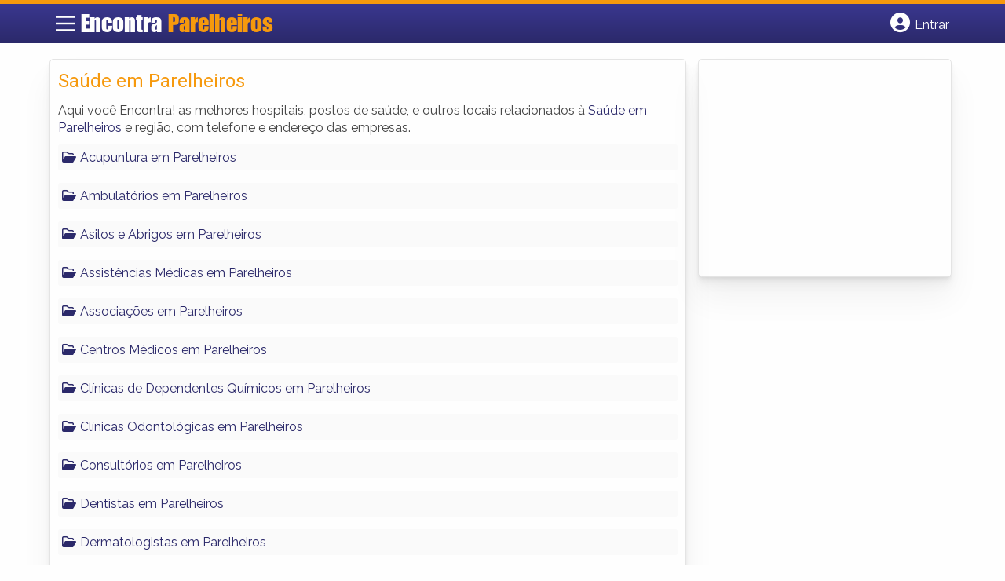

--- FILE ---
content_type: text/html; charset=UTF-8
request_url: https://www.encontraparelheiros.com/categorias/saude/
body_size: 9606
content:
<!DOCTYPE html><html class="no-js" lang="pt-BR"><head itemscope itemtype="http://schema.org/WebSite"><meta charset="UTF-8">
<!--[if IE ]><meta http-equiv="X-UA-Compatible" content="IE=edge,chrome=1">
<![endif]--><link rel="profile" href="https://gmpg.org/xfn/11" /><meta name="viewport" content="width=device-width, initial-scale=1"><meta name="theme-color" content="#3a378f" media="(prefers-color-scheme: light)"><meta name="theme-color" content="#124f5c" media="(prefers-color-scheme: dark)"><meta name="mobile-web-app-capable" content="yes"><meta name="apple-mobile-web-app-status-bar-style" content="black"><link rel="shortcut icon" type="image/png" href="https://www.encontraparelheiros.com/favicon-sp.png" /><meta itemprop="name" content="EncontraParelheiros.com" /><meta itemprop="url" content="https://www.encontraparelheiros.com" /><link rel="pingback" href="https://www.encontraparelheiros.com/xmlrpc.php" /> <script type="litespeed/javascript">var IMAGE_LOADING='https://www.encontraparelheiros.com/wp-content/themes/guia/assets/images/lightbox-ico-loading.gif';var IMAGE_PREV='https://www.encontraparelheiros.com/wp-content/themes/guia/assets/images/lightbox-btn-prev.gif';var IMAGE_NEXT='https://www.encontraparelheiros.com/wp-content/themes/guia/assets/images/lightbox-btn-next.gif';var IMAGE_CLOSE='https://www.encontraparelheiros.com/wp-content/themes/guia/assets/images/lightbox-btn-close.gif';var IMAGE_BLANK='https://www.encontraparelheiros.com/wp-content/themes/guia/assets/images/lightbox-blank.gif'</script> <meta name='robots' content='index, follow, max-image-preview:large, max-snippet:-1, max-video-preview:-1' /> <script type="litespeed/javascript">document.documentElement.className=document.documentElement.className.replace(/\bno-js\b/,'js')</script> <title>Saúde em Parelheiros | EncontraParelheiros.com</title><link rel="canonical" href="https://www.encontraparelheiros.com/categorias/saude/" /><link rel="next" href="https://www.encontraparelheiros.com/categorias/saude/page/2/" /><meta property="og:locale" content="pt_BR" /><meta property="og:type" content="article" /><meta property="og:title" content="Saúde em Parelheiros | EncontraParelheiros.com" /><meta property="og:description" content="Aqui você Encontra! as melhores hospitais, postos de saúde, e outros locais relacionados à Saúde em Parelheiros e região, com telefone e endereço das empresas." /><meta property="og:url" content="https://www.encontraparelheiros.com/categorias/saude/" /><meta property="og:site_name" content="EncontraParelheiros.com" /><meta name="twitter:card" content="summary_large_image" /> <script type="application/ld+json" class="yoast-schema-graph">{"@context":"https://schema.org","@graph":[{"@type":"CollectionPage","@id":"https://www.encontraparelheiros.com/categorias/saude/","url":"https://www.encontraparelheiros.com/categorias/saude/","name":"Saúde em Parelheiros | EncontraParelheiros.com","isPartOf":{"@id":"https://www.encontraparelheiros.com/#website"},"inLanguage":"pt-BR"},{"@type":"WebSite","@id":"https://www.encontraparelheiros.com/#website","url":"https://www.encontraparelheiros.com/","name":"EncontraParelheiros.com","description":"ENCONTRA PARELHEIROS- O guia comercial de negócios e empresas, cultura e diversão no bairro do Parelheiros. Feito 100% para você morador!","potentialAction":[{"@type":"SearchAction","target":{"@type":"EntryPoint","urlTemplate":"https://www.encontraparelheiros.com/?s={search_term_string}"},"query-input":{"@type":"PropertyValueSpecification","valueRequired":true,"valueName":"search_term_string"}}],"inLanguage":"pt-BR"}]}</script> <link rel='dns-prefetch' href='//cdnjs.cloudflare.com' /><link rel="alternate" type="application/rss+xml" title="Feed para EncontraParelheiros.com &raquo;" href="https://www.encontraparelheiros.com/feed/" /><link rel="alternate" type="application/rss+xml" title="Feed de comentários para EncontraParelheiros.com &raquo;" href="https://www.encontraparelheiros.com/comments/feed/" /><link rel="alternate" type="application/rss+xml" title="Feed para EncontraParelheiros.com &raquo; Saúde em Parelheiros Category" href="https://www.encontraparelheiros.com/categorias/saude/feed/" /><link data-optimized="2" rel="stylesheet" href="https://www.encontraparelheiros.com/wp-content/litespeed/css/cfaee199373b1c37598ac1bf91276d61.css?ver=d6bcf" /> <script type="litespeed/javascript" data-src="https://www.encontraparelheiros.com/wp-includes/js/jquery/jquery.min.js" id="jquery-core-js"></script> <script id="customscript-js-extra" type="litespeed/javascript">var mts_customscript={"responsive":"1","nav_menu":"both"}</script> <link rel="https://api.w.org/" href="https://www.encontraparelheiros.com/wp-json/" /><link rel="EditURI" type="application/rsd+xml" title="RSD" href="https://www.encontraparelheiros.com/xmlrpc.php?rsd" /> <script type="litespeed/javascript">document.cookie='quads_browser_width='+screen.width</script><script type="litespeed/javascript" data-src="https://pagead2.googlesyndication.com/pagead/js/adsbygoogle.js?client=ca-pub-5823210502176162"
     crossorigin="anonymous"></script> <script type="litespeed/javascript" data-src="https://www.google.com/recaptcha/api.js?onload=onloadCallback&render=explicit"></script> <script type="litespeed/javascript">jQuery(document).ready(function(){})</script> <script type="litespeed/javascript">function set_selected_city(city){document.multicity_dl_frm_name.submit()}</script> </head><body data-rsssl=1 id="blog" class="archive tax-categorias term-saude term-532 wp-theme-guia main front-end" itemscope itemtype="http://schema.org/WebPage"><div class="main-container"><header id="cabecalho" class="main-header nav navbar-default" role="banner" itemscope itemtype="http://schema.org/WPHeader"><div class="clear" id="catcher"></div><div class="container"><div class="row"><div id="header" class="sticky-navigation"><div class="links-menu-mobile">
<button id="pull" class="menu toggle-mobile-menu" aria-label="Main Menu">
<svg width="40" height="40" viewBox="0 0 100 100">
<path class="line line1" d="M 20,29.000046 H 80.000231 C 80.000231,29.000046 94.498839,28.817352 94.532987,66.711331 94.543142,77.980673 90.966081,81.670246 85.259173,81.668997 79.552261,81.667751 75.000211,74.999942 75.000211,74.999942 L 25.000021,25.000058" />
<path class="line line2" d="M 20,50 H 80" />
<path class="line line3" d="M 20,70.999954 H 80.000231 C 80.000231,70.999954 94.498839,71.182648 94.532987,33.288669 94.543142,22.019327 90.966081,18.329754 85.259173,18.331003 79.552261,18.332249 75.000211,25.000058 75.000211,25.000058 L 25.000021,74.999942" />
</svg>
</button></div><div class="logo-wrap">
<a id="logo" class="text-logo" href="https://www.encontraparelheiros.com">Encontra <span>Parelheiros</span></a></div><div class="searchform"> <script type="litespeed/javascript" data-src='https://cse.google.com/cse.js?cx=fa4ec2f6407344fe4'></script> <div class="gcse-searchbox-only"></div></div>
<button type="button" id="logar" aria-label="Botão Login" onclick="nextElementSibling.classList.toggle('abre');firstChild.classList.toggle('colore');"><span class="fa-solid fa-circle-user"></span> <span class="so_desktop">Entrar</span></button><div id="header_logar" class=""><div class="widget"><ul class="member_link menu-header"><li class="first_li"><a href="https://www.encontraparelheiros.com/?pag=registro"><i class="fa fa-building"></i> Cadastrar empresa</a></li><li id="logue"><a href="https://www.encontraparelheiros.com/?pag=loggar" rel="nofollow"><i class="fa fa-sign-in"></i> Fazer login</a></li><li id="cadastre"><a href="https://www.encontraparelheiros.com/?pag=registro" rel="nofollow"><i class="fa fa-user-plus"></i> Criar conta</a></li></ul></div></div></div></div></div></header><div id="secondary-navigation" class="secondary-navigation container" role="navigation" itemscope itemtype="http://schema.org/SiteNavigationElement"><nav id="menu-desktop" class="navigation clearfix mobile-menu-wrapper"><ul id="menu-novo-menu-desktop" class="menu clearfix"><li id="menu-item-5137" class="menu-item menu-item-type-custom menu-item-object-custom menu-item-5137"><a href="/">Home</a></li><li id="menu-item-5138" class="menu-item menu-item-type-custom menu-item-object-custom menu-item-5138"><a href="/anuncie">Anuncie</a></li></ul><div class="widget"><ul class="member_link menu-header"><li class="first_li"><a href="https://www.encontraparelheiros.com/?pag=registro"><i class="fa fa-building"></i> Cadastrar empresa</a></li><li id="logue"><a href="https://www.encontraparelheiros.com/?pag=loggar" rel="nofollow"><i class="fa fa-sign-in"></i> Fazer login</a></li><li id="cadastre"><a href="https://www.encontraparelheiros.com/?pag=registro" rel="nofollow"><i class="fa fa-user-plus"></i> Criar conta</a></li></ul></div></nav><nav class="navigation mobile-only clearfix mobile-menu-wrapper"><ul><li><a href="https://www.encontraparelheiros.com"><span class="fa fa-home"></span> Início</a></li></ul><ul id="menu-menu-mobile" class="menu clearfix"><li id="menu-item-5135" class="menu-item menu-item-type-taxonomy menu-item-object-category menu-item-5135"><a href="https://www.encontraparelheiros.com/noticias/"><i class="fa fa-newspaper"></i> Notícias</a></li><li id="menu-item-5136" class="menu-item menu-item-type-custom menu-item-object-custom menu-item-5136"><a href="/anuncie">Anuncie</a></li></ul><div class="widget"><ul class="member_link menu-header"><li class="first_li"><a href="https://www.encontraparelheiros.com/?pag=registro"><i class="fa fa-building"></i> Cadastrar empresa</a></li><li id="logue"><a href="https://www.encontraparelheiros.com/?pag=loggar" rel="nofollow"><i class="fa fa-sign-in"></i> Fazer login</a></li><li id="cadastre"><a href="https://www.encontraparelheiros.com/?pag=registro" rel="nofollow"><i class="fa fa-user-plus"></i> Criar conta</a></li></ul></div></nav></div><div class="container"><div class="row"><div class="col categorias"><div class="content-title"><h1 class="nomeempresa">Saúde em Parelheiros</h1></div><div class="cat_desc"><p>Aqui você Encontra! as melhores hospitais, postos de saúde, e outros locais relacionados à <a href="./" title="Saúde em Parelheiros">Saúde em Parelheiros</a> e região, com telefone e endereço das empresas.</p></div><div align="left"> <script type="litespeed/javascript" data-src="https://www.google.com/adsense/search/ads.js"></script> <script charset="utf-8" type="litespeed/javascript">var pageOptions={'pubId':'pub-5823210502176162','query':document.getElementsByTagName("h1")[0].innerHTML,'hl':'pt','channel':'8252058960'};var adblock1={'container':'miolo-topo-ads','number':'1','width':'100%','lines':'3','fontFamily':'arial','fontSizeTitle':'14px','fontSizeDescription':'13px','colorTitleLink':'#FF6600','colorText':'#000000','colorDomainLink':'#0000FF','colorBackground':'#F2FCFF','colorBorder':'#DFF8FF'};var adblock2={'container':'miolo-rodape-ads','number':'3','width':'100%','lines':'3','fontFamily':'arial','fontSizeTitle':'14px','fontSizeDescription':'13px','colorTitleLink':'#0033CC','colorText':'#000000','colorDomainLink':'#0000FF','colorBackground':'#FFFFFF','colorBorder':'#FFFFFF'};new google.ads.search.Ads(pageOptions,adblock1,adblock2)</script> <div id="miolo-topo-ads"></div></div><ul id="itens1"><li><a href="https://www.encontraparelheiros.com/categorias/acupuntura/" title="Acupuntura em Parelheiros - SP"><span>Acupuntura em Parelheiros</span></a></li><li><a href="https://www.encontraparelheiros.com/categorias/ambulatorios/" title="Ambulatórios em Parelheiros - SP"><span>Ambulatórios em Parelheiros</span></a></li><li><a href="https://www.encontraparelheiros.com/categorias/asilos-e-abrigos/" title="Asilos e Abrigos em Parelheiros - SP"><span>Asilos e Abrigos em Parelheiros</span></a></li><li><a href="https://www.encontraparelheiros.com/categorias/assistencias-medicas/" title="Assistências Médicas em Parelheiros - SP"><span>Assistências Médicas em Parelheiros</span></a></li><li><a href="https://www.encontraparelheiros.com/categorias/associacoes/" title="Associações em Parelheiros - SP"><span>Associações em Parelheiros</span></a></li><li><a href="https://www.encontraparelheiros.com/categorias/centros-medicos/" title="Centros Médicos em Parelheiros - SP"><span>Centros Médicos em Parelheiros</span></a></li><li><a href="https://www.encontraparelheiros.com/categorias/clinicas-de-dependentes-quimicos/" title="Clínicas de Dependentes Químicos em Parelheiros - SP"><span>Clínicas de Dependentes Químicos em Parelheiros</span></a></li><li><a href="https://www.encontraparelheiros.com/categorias/clinicas-odontologicas/" title="Clínicas Odontológicas em Parelheiros - SP"><span>Clínicas Odontológicas em Parelheiros</span></a></li><li><a href="https://www.encontraparelheiros.com/categorias/consultorios/" title="Consultórios em Parelheiros - SP"><span>Consultórios em Parelheiros</span></a></li><li><a href="https://www.encontraparelheiros.com/categorias/dentistas/" title="Dentistas em Parelheiros - SP"><span>Dentistas em Parelheiros</span></a></li><li><a href="https://www.encontraparelheiros.com/categorias/dermatologistas/" title="Dermatologistas em Parelheiros - SP"><span>Dermatologistas em Parelheiros</span></a></li><li><a href="https://www.encontraparelheiros.com/categorias/drogarias-e-farmacias/" title="Drogarias e Farmácias em Parelheiros - SP"><span>Drogarias e Farmácias em Parelheiros</span></a></li><li><a href="https://www.encontraparelheiros.com/categorias/endodontistas/" title="Endodontistas em Parelheiros - SP"><span>Endodontistas em Parelheiros</span></a></li><li><a href="https://www.encontraparelheiros.com/categorias/equipamentos-hospitalares/" title="Equipamentos Hospitalares em Parelheiros - SP"><span>Equipamentos Hospitalares em Parelheiros</span></a></li><li><a href="https://www.encontraparelheiros.com/categorias/farmacias-de-homeopatia/" title="Farmácias de Homeopatia em Parelheiros - SP"><span>Farmácias de Homeopatia em Parelheiros</span></a></li><li><a href="https://www.encontraparelheiros.com/categorias/ginecologistas/" title="Ginecologistas em Parelheiros - SP"><span>Ginecologistas em Parelheiros</span></a></li><li><a href="https://www.encontraparelheiros.com/categorias/hematologia/" title="Hematologia em Parelheiros - SP"><span>Hematologia em Parelheiros</span></a></li><li><a href="https://www.encontraparelheiros.com/categorias/hospitais-publicos/" title="Hospitais Públicos em Parelheiros - SP"><span>Hospitais Públicos em Parelheiros</span></a></li><li><a href="https://www.encontraparelheiros.com/categorias/implantes-dentarios/" title="Implantes Dentários em Parelheiros - SP"><span>Implantes Dentários em Parelheiros</span></a></li><li><a href="https://www.encontraparelheiros.com/categorias/laboratorios/" title="Laboratórios em Parelheiros - SP"><span>Laboratórios em Parelheiros</span></a></li><li><a href="https://www.encontraparelheiros.com/categorias/medicos/" title="Médicos em Parelheiros - SP"><span>Médicos em Parelheiros</span></a></li><li><a href="https://www.encontraparelheiros.com/categorias/musicoterapia/" title="Musicoterapia em Parelheiros - SP"><span>Musicoterapia em Parelheiros</span></a></li><li><a href="https://www.encontraparelheiros.com/categorias/nutricionistas/" title="Nutricionistas em Parelheiros - SP"><span>Nutricionistas em Parelheiros</span></a></li><li><a href="https://www.encontraparelheiros.com/categorias/oticas/" title="Óticas em Parelheiros - SP"><span>Óticas em Parelheiros</span></a></li><li><a href="https://www.encontraparelheiros.com/categorias/planos-odontologicos/" title="Planos Odontológicos em Parelheiros - SP"><span>Planos Odontológicos em Parelheiros</span></a></li><li><a href="https://www.encontraparelheiros.com/categorias/podologia-e-podologos/" title="Podologia e Podólogos em Parelheiros - SP"><span>Podologia e Podólogos em Parelheiros</span></a></li><li><a href="https://www.encontraparelheiros.com/categorias/postos-de-saude/" title="Postos de Saúde em Parelheiros - SP"><span>Postos de Saúde em Parelheiros</span></a></li><li><a href="https://www.encontraparelheiros.com/categorias/produtos-naturais-e-fitoterapicos/" title="Produtos Naturais e Fitoterápicos em Parelheiros - SP"><span>Produtos Naturais e Fitoterápicos em Parelheiros</span></a></li><li><a href="https://www.encontraparelheiros.com/categorias/produtos-para-alergicos/" title="Produtos para Alérgicos em Parelheiros - SP"><span>Produtos para Alérgicos em Parelheiros</span></a></li><li><a href="https://www.encontraparelheiros.com/categorias/pronto-socorro-publico/" title="Pronto Socorro Público em Parelheiros - SP"><span>Pronto Socorro Público em Parelheiros</span></a></li><li><a href="https://www.encontraparelheiros.com/categorias/psicologia/" title="Psicologia em Parelheiros - SP"><span>Psicologia em Parelheiros</span></a></li><li><a href="https://www.encontraparelheiros.com/categorias/psicologia-infanto-juvenil/" title="Psicologia Infanto-Juvenil em Parelheiros - SP"><span>Psicologia Infanto-Juvenil em Parelheiros</span></a></li><li><a href="https://www.encontraparelheiros.com/categorias/psicoterapia/" title="Psicoterapia em Parelheiros - SP"><span>Psicoterapia em Parelheiros</span></a></li><li><a href="https://www.encontraparelheiros.com/categorias/psiquiatras/" title="Psiquiatras em Parelheiros - SP"><span>Psiquiatras em Parelheiros</span></a></li><li><a href="https://www.encontraparelheiros.com/categorias/psiquiatria-especializada/" title="Psiquiatria Especializada em Parelheiros - SP"><span>Psiquiatria Especializada em Parelheiros</span></a></li><li><a href="https://www.encontraparelheiros.com/categorias/terapia/" title="Terapia em Parelheiros - SP"><span>Terapia em Parelheiros</span></a></li><li><a href="https://www.encontraparelheiros.com/categorias/terapias-alternativas/" title="Terapias Alternativas em Parelheiros - SP"><span>Terapias Alternativas em Parelheiros</span></a></li><li><a href="https://www.encontraparelheiros.com/categorias/terapias-complementares/" title="Terapias Complementares em Parelheiros - SP"><span>Terapias Complementares em Parelheiros</span></a></li><li><a href="https://www.encontraparelheiros.com/categorias/tratamento-de-dor/" title="Tratamento de Dor em Parelheiros - SP"><span>Tratamento de Dor em Parelheiros</span></a></li><li><a href="https://www.encontraparelheiros.com/categorias/vacinas/" title="Vacinas em Parelheiros - SP"><span>Vacinas em Parelheiros</span></a></li></ul>											<br /><div id="miolo-rodape-ads"></div><div id="textos-categoria"></div></div><aside id="sidebar" class="sidebar col ebr-sidebar-empresa-categoria" role="complementary" itemscope itemtype="http://schema.org/WPSideBar"><div id="categoria_sidebar" class="sidebar right right_col"><div class="widget advt_widget"> <script type="text/javascript">google_ad_client = "ca-pub-5823210502176162";
/* GeoPlaces - banner DIR - 300x250, criado JAN/13 */
google_ad_slot = "2769479760";
google_ad_width = 300;
google_ad_height = 250;</script> <script
src="https://pagead2.googlesyndication.com/pagead/show_ads.js"></script> </div></div></aside></div></div></div><footer id="site-footer" role="contentinfo" itemscope itemtype="http://schema.org/WPFooter"><div class="footer-widgets first-footer-widgets widgets-num-3"><div class="container"><div class="row"><div class="f-widget f-widget-1"><div id="text-7" class="widget widget_text"><h3 class="widget-title">Encontra <span>Parelheiros</span></h3><div class="textwidget"><p>O melhor de Parelheiros num só lugar! Dicas, onde ir, o que fazer, as melhores empresas, locais, serviços e muito mais no guia Encontra Parelheiros.</p></div></div><div id="social-profile-icons-4" class="widget social-profile-icons"><div class="social-profile-icons"><ul class=""><li class="social-facebook"><a title="Facebook" href="https://www.facebook.com/parelheiros" target="_blank"><i class="fa-brands fa-facebook-f"></i></a></li><li class="social-twitter"><a title="Twitter" href="https://twitter.com/parelheirossp" target="_blank"><i class="fa-brands fa-x-twitter"></i></a></li></ul></div></div></div><div class="f-widget f-widget-2"><div id="custom_html-3" class="widget_text widget widget_custom_html"><h3 class="widget-title">Links Rápidos</h3><div class="textwidget custom-html-widget"><div class="links-rapidos"><p>
<i class="fa fa-map-signs"></i> <a href="/sobre-parelheiros/" title="EncontraParelheiros Sobre">Sobre EncontraParelheiros</a></p><p>
<i class="fa fa-envelope" aria-hidden="true"></i> <a href="/contato/" rel="nofollow" class="rodape" title="Fale com o EncontraParelheiros">Fale com o EncontraParelheiros</a></p><p>
<i class="fa fa-bullhorn" aria-hidden="true"></i> <strong>ANUNCIE</strong>: <a href="/anuncie/" title="Anuncie com destaque" style="margin-left:8px;">Com destaque</a> &nbsp;| <a id="anungratis" href="/?pag=registro" title="Anuncie grátis" style="margin-left:8px;">Grátis</a></p></div></div></div></div><div class="f-widget last f-widget-3"><div id="newsletterwidget-2" class="widget widget_newsletterwidget"><h3 class="widget-title">Novidades por e-mail</h3><p>Receba grátis as principais notícias, dicas e promoções</p><div class="tnp tnp-subscription tnp-widget"><form method="post" action="https://www.encontraparelheiros.com/wp-admin/admin-ajax.php?action=tnp&amp;na=s">
<input type="hidden" name="nr" value="widget">
<input type="hidden" name="nlang" value=""><div class="tnp-field tnp-field-email"><input class="tnp-email" type="email" name="ne" id="tnp-1" value="" placeholder="digite seu e-mail..." required></div><div class="tnp-field tnp-field-button" style="text-align: left"><input class="tnp-submit" type="submit" value="Enviar" style=""></div></form></div></div></div></div></div></div><div class="copyrights"><div class="container"><div class="row" id="copyright-note">
<span><a href="https://www.encontraparelheiros.com/termos-de-servico/">Termos</a> | <a href="https://www.encontraparelheiros.com/politica-de-privacidade/">Privacidade</a> | <a href="https://www.encontraparelheiros.com/sitemap/">Sitemap</a></span><div class="to-top">Criado com ❤️ e ☕ pelo time do EncontraBrasil&nbsp;</div></div></div></div></footer></div> <script type="speculationrules">{"prefetch":[{"source":"document","where":{"and":[{"href_matches":"/*"},{"not":{"href_matches":["/wp-*.php","/wp-admin/*","/wp-content/uploads/*","/wp-content/*","/wp-content/plugins/*","/wp-content/themes/guia/*","/*\\?(.+)"]}},{"not":{"selector_matches":"a[rel~=\"nofollow\"]"}},{"not":{"selector_matches":".no-prefetch, .no-prefetch a"}}]},"eagerness":"conservative"}]}</script> <script id="jquery-lightbox-js-after" type="litespeed/javascript">jQuery(function(){jQuery(".listing-image a.listing_img").lightBox()})</script> <script id="newsletter-js-extra" type="litespeed/javascript">var newsletter_data={"action_url":"https://www.encontraparelheiros.com/wp-admin/admin-ajax.php"}</script>  <script type="litespeed/javascript">var sc_project=10312575;var sc_invisible=1;var sc_security="3e9f20f7"</script> <script
src="https://www.statcounter.com/counter/counter.js"></script> <script data-no-optimize="1">window.lazyLoadOptions=Object.assign({},{threshold:300},window.lazyLoadOptions||{});!function(t,e){"object"==typeof exports&&"undefined"!=typeof module?module.exports=e():"function"==typeof define&&define.amd?define(e):(t="undefined"!=typeof globalThis?globalThis:t||self).LazyLoad=e()}(this,function(){"use strict";function e(){return(e=Object.assign||function(t){for(var e=1;e<arguments.length;e++){var n,a=arguments[e];for(n in a)Object.prototype.hasOwnProperty.call(a,n)&&(t[n]=a[n])}return t}).apply(this,arguments)}function o(t){return e({},at,t)}function l(t,e){return t.getAttribute(gt+e)}function c(t){return l(t,vt)}function s(t,e){return function(t,e,n){e=gt+e;null!==n?t.setAttribute(e,n):t.removeAttribute(e)}(t,vt,e)}function i(t){return s(t,null),0}function r(t){return null===c(t)}function u(t){return c(t)===_t}function d(t,e,n,a){t&&(void 0===a?void 0===n?t(e):t(e,n):t(e,n,a))}function f(t,e){et?t.classList.add(e):t.className+=(t.className?" ":"")+e}function _(t,e){et?t.classList.remove(e):t.className=t.className.replace(new RegExp("(^|\\s+)"+e+"(\\s+|$)")," ").replace(/^\s+/,"").replace(/\s+$/,"")}function g(t){return t.llTempImage}function v(t,e){!e||(e=e._observer)&&e.unobserve(t)}function b(t,e){t&&(t.loadingCount+=e)}function p(t,e){t&&(t.toLoadCount=e)}function n(t){for(var e,n=[],a=0;e=t.children[a];a+=1)"SOURCE"===e.tagName&&n.push(e);return n}function h(t,e){(t=t.parentNode)&&"PICTURE"===t.tagName&&n(t).forEach(e)}function a(t,e){n(t).forEach(e)}function m(t){return!!t[lt]}function E(t){return t[lt]}function I(t){return delete t[lt]}function y(e,t){var n;m(e)||(n={},t.forEach(function(t){n[t]=e.getAttribute(t)}),e[lt]=n)}function L(a,t){var o;m(a)&&(o=E(a),t.forEach(function(t){var e,n;e=a,(t=o[n=t])?e.setAttribute(n,t):e.removeAttribute(n)}))}function k(t,e,n){f(t,e.class_loading),s(t,st),n&&(b(n,1),d(e.callback_loading,t,n))}function A(t,e,n){n&&t.setAttribute(e,n)}function O(t,e){A(t,rt,l(t,e.data_sizes)),A(t,it,l(t,e.data_srcset)),A(t,ot,l(t,e.data_src))}function w(t,e,n){var a=l(t,e.data_bg_multi),o=l(t,e.data_bg_multi_hidpi);(a=nt&&o?o:a)&&(t.style.backgroundImage=a,n=n,f(t=t,(e=e).class_applied),s(t,dt),n&&(e.unobserve_completed&&v(t,e),d(e.callback_applied,t,n)))}function x(t,e){!e||0<e.loadingCount||0<e.toLoadCount||d(t.callback_finish,e)}function M(t,e,n){t.addEventListener(e,n),t.llEvLisnrs[e]=n}function N(t){return!!t.llEvLisnrs}function z(t){if(N(t)){var e,n,a=t.llEvLisnrs;for(e in a){var o=a[e];n=e,o=o,t.removeEventListener(n,o)}delete t.llEvLisnrs}}function C(t,e,n){var a;delete t.llTempImage,b(n,-1),(a=n)&&--a.toLoadCount,_(t,e.class_loading),e.unobserve_completed&&v(t,n)}function R(i,r,c){var l=g(i)||i;N(l)||function(t,e,n){N(t)||(t.llEvLisnrs={});var a="VIDEO"===t.tagName?"loadeddata":"load";M(t,a,e),M(t,"error",n)}(l,function(t){var e,n,a,o;n=r,a=c,o=u(e=i),C(e,n,a),f(e,n.class_loaded),s(e,ut),d(n.callback_loaded,e,a),o||x(n,a),z(l)},function(t){var e,n,a,o;n=r,a=c,o=u(e=i),C(e,n,a),f(e,n.class_error),s(e,ft),d(n.callback_error,e,a),o||x(n,a),z(l)})}function T(t,e,n){var a,o,i,r,c;t.llTempImage=document.createElement("IMG"),R(t,e,n),m(c=t)||(c[lt]={backgroundImage:c.style.backgroundImage}),i=n,r=l(a=t,(o=e).data_bg),c=l(a,o.data_bg_hidpi),(r=nt&&c?c:r)&&(a.style.backgroundImage='url("'.concat(r,'")'),g(a).setAttribute(ot,r),k(a,o,i)),w(t,e,n)}function G(t,e,n){var a;R(t,e,n),a=e,e=n,(t=Et[(n=t).tagName])&&(t(n,a),k(n,a,e))}function D(t,e,n){var a;a=t,(-1<It.indexOf(a.tagName)?G:T)(t,e,n)}function S(t,e,n){var a;t.setAttribute("loading","lazy"),R(t,e,n),a=e,(e=Et[(n=t).tagName])&&e(n,a),s(t,_t)}function V(t){t.removeAttribute(ot),t.removeAttribute(it),t.removeAttribute(rt)}function j(t){h(t,function(t){L(t,mt)}),L(t,mt)}function F(t){var e;(e=yt[t.tagName])?e(t):m(e=t)&&(t=E(e),e.style.backgroundImage=t.backgroundImage)}function P(t,e){var n;F(t),n=e,r(e=t)||u(e)||(_(e,n.class_entered),_(e,n.class_exited),_(e,n.class_applied),_(e,n.class_loading),_(e,n.class_loaded),_(e,n.class_error)),i(t),I(t)}function U(t,e,n,a){var o;n.cancel_on_exit&&(c(t)!==st||"IMG"===t.tagName&&(z(t),h(o=t,function(t){V(t)}),V(o),j(t),_(t,n.class_loading),b(a,-1),i(t),d(n.callback_cancel,t,e,a)))}function $(t,e,n,a){var o,i,r=(i=t,0<=bt.indexOf(c(i)));s(t,"entered"),f(t,n.class_entered),_(t,n.class_exited),o=t,i=a,n.unobserve_entered&&v(o,i),d(n.callback_enter,t,e,a),r||D(t,n,a)}function q(t){return t.use_native&&"loading"in HTMLImageElement.prototype}function H(t,o,i){t.forEach(function(t){return(a=t).isIntersecting||0<a.intersectionRatio?$(t.target,t,o,i):(e=t.target,n=t,a=o,t=i,void(r(e)||(f(e,a.class_exited),U(e,n,a,t),d(a.callback_exit,e,n,t))));var e,n,a})}function B(e,n){var t;tt&&!q(e)&&(n._observer=new IntersectionObserver(function(t){H(t,e,n)},{root:(t=e).container===document?null:t.container,rootMargin:t.thresholds||t.threshold+"px"}))}function J(t){return Array.prototype.slice.call(t)}function K(t){return t.container.querySelectorAll(t.elements_selector)}function Q(t){return c(t)===ft}function W(t,e){return e=t||K(e),J(e).filter(r)}function X(e,t){var n;(n=K(e),J(n).filter(Q)).forEach(function(t){_(t,e.class_error),i(t)}),t.update()}function t(t,e){var n,a,t=o(t);this._settings=t,this.loadingCount=0,B(t,this),n=t,a=this,Y&&window.addEventListener("online",function(){X(n,a)}),this.update(e)}var Y="undefined"!=typeof window,Z=Y&&!("onscroll"in window)||"undefined"!=typeof navigator&&/(gle|ing|ro)bot|crawl|spider/i.test(navigator.userAgent),tt=Y&&"IntersectionObserver"in window,et=Y&&"classList"in document.createElement("p"),nt=Y&&1<window.devicePixelRatio,at={elements_selector:".lazy",container:Z||Y?document:null,threshold:300,thresholds:null,data_src:"src",data_srcset:"srcset",data_sizes:"sizes",data_bg:"bg",data_bg_hidpi:"bg-hidpi",data_bg_multi:"bg-multi",data_bg_multi_hidpi:"bg-multi-hidpi",data_poster:"poster",class_applied:"applied",class_loading:"litespeed-loading",class_loaded:"litespeed-loaded",class_error:"error",class_entered:"entered",class_exited:"exited",unobserve_completed:!0,unobserve_entered:!1,cancel_on_exit:!0,callback_enter:null,callback_exit:null,callback_applied:null,callback_loading:null,callback_loaded:null,callback_error:null,callback_finish:null,callback_cancel:null,use_native:!1},ot="src",it="srcset",rt="sizes",ct="poster",lt="llOriginalAttrs",st="loading",ut="loaded",dt="applied",ft="error",_t="native",gt="data-",vt="ll-status",bt=[st,ut,dt,ft],pt=[ot],ht=[ot,ct],mt=[ot,it,rt],Et={IMG:function(t,e){h(t,function(t){y(t,mt),O(t,e)}),y(t,mt),O(t,e)},IFRAME:function(t,e){y(t,pt),A(t,ot,l(t,e.data_src))},VIDEO:function(t,e){a(t,function(t){y(t,pt),A(t,ot,l(t,e.data_src))}),y(t,ht),A(t,ct,l(t,e.data_poster)),A(t,ot,l(t,e.data_src)),t.load()}},It=["IMG","IFRAME","VIDEO"],yt={IMG:j,IFRAME:function(t){L(t,pt)},VIDEO:function(t){a(t,function(t){L(t,pt)}),L(t,ht),t.load()}},Lt=["IMG","IFRAME","VIDEO"];return t.prototype={update:function(t){var e,n,a,o=this._settings,i=W(t,o);{if(p(this,i.length),!Z&&tt)return q(o)?(e=o,n=this,i.forEach(function(t){-1!==Lt.indexOf(t.tagName)&&S(t,e,n)}),void p(n,0)):(t=this._observer,o=i,t.disconnect(),a=t,void o.forEach(function(t){a.observe(t)}));this.loadAll(i)}},destroy:function(){this._observer&&this._observer.disconnect(),K(this._settings).forEach(function(t){I(t)}),delete this._observer,delete this._settings,delete this.loadingCount,delete this.toLoadCount},loadAll:function(t){var e=this,n=this._settings;W(t,n).forEach(function(t){v(t,e),D(t,n,e)})},restoreAll:function(){var e=this._settings;K(e).forEach(function(t){P(t,e)})}},t.load=function(t,e){e=o(e);D(t,e)},t.resetStatus=function(t){i(t)},t}),function(t,e){"use strict";function n(){e.body.classList.add("litespeed_lazyloaded")}function a(){console.log("[LiteSpeed] Start Lazy Load"),o=new LazyLoad(Object.assign({},t.lazyLoadOptions||{},{elements_selector:"[data-lazyloaded]",callback_finish:n})),i=function(){o.update()},t.MutationObserver&&new MutationObserver(i).observe(e.documentElement,{childList:!0,subtree:!0,attributes:!0})}var o,i;t.addEventListener?t.addEventListener("load",a,!1):t.attachEvent("onload",a)}(window,document);</script><script data-no-optimize="1">window.litespeed_ui_events=window.litespeed_ui_events||["mouseover","click","keydown","wheel","touchmove","touchstart"];var urlCreator=window.URL||window.webkitURL;function litespeed_load_delayed_js_force(){console.log("[LiteSpeed] Start Load JS Delayed"),litespeed_ui_events.forEach(e=>{window.removeEventListener(e,litespeed_load_delayed_js_force,{passive:!0})}),document.querySelectorAll("iframe[data-litespeed-src]").forEach(e=>{e.setAttribute("src",e.getAttribute("data-litespeed-src"))}),"loading"==document.readyState?window.addEventListener("DOMContentLoaded",litespeed_load_delayed_js):litespeed_load_delayed_js()}litespeed_ui_events.forEach(e=>{window.addEventListener(e,litespeed_load_delayed_js_force,{passive:!0})});async function litespeed_load_delayed_js(){let t=[];for(var d in document.querySelectorAll('script[type="litespeed/javascript"]').forEach(e=>{t.push(e)}),t)await new Promise(e=>litespeed_load_one(t[d],e));document.dispatchEvent(new Event("DOMContentLiteSpeedLoaded")),window.dispatchEvent(new Event("DOMContentLiteSpeedLoaded"))}function litespeed_load_one(t,e){console.log("[LiteSpeed] Load ",t);var d=document.createElement("script");d.addEventListener("load",e),d.addEventListener("error",e),t.getAttributeNames().forEach(e=>{"type"!=e&&d.setAttribute("data-src"==e?"src":e,t.getAttribute(e))});let a=!(d.type="text/javascript");!d.src&&t.textContent&&(d.src=litespeed_inline2src(t.textContent),a=!0),t.after(d),t.remove(),a&&e()}function litespeed_inline2src(t){try{var d=urlCreator.createObjectURL(new Blob([t.replace(/^(?:<!--)?(.*?)(?:-->)?$/gm,"$1")],{type:"text/javascript"}))}catch(e){d="data:text/javascript;base64,"+btoa(t.replace(/^(?:<!--)?(.*?)(?:-->)?$/gm,"$1"))}return d}</script><script data-no-optimize="1">var litespeed_vary=document.cookie.replace(/(?:(?:^|.*;\s*)_lscache_vary\s*\=\s*([^;]*).*$)|^.*$/,"");litespeed_vary||fetch("/wp-content/plugins/litespeed-cache/guest.vary.php",{method:"POST",cache:"no-cache",redirect:"follow"}).then(e=>e.json()).then(e=>{console.log(e),e.hasOwnProperty("reload")&&"yes"==e.reload&&(sessionStorage.setItem("litespeed_docref",document.referrer),window.location.reload(!0))});</script><script data-optimized="1" type="litespeed/javascript" data-src="https://www.encontraparelheiros.com/wp-content/litespeed/js/d0d32c4b9a27ad7719440ec96e75a4fc.js?ver=d6bcf"></script><script defer src="https://static.cloudflareinsights.com/beacon.min.js/vcd15cbe7772f49c399c6a5babf22c1241717689176015" integrity="sha512-ZpsOmlRQV6y907TI0dKBHq9Md29nnaEIPlkf84rnaERnq6zvWvPUqr2ft8M1aS28oN72PdrCzSjY4U6VaAw1EQ==" data-cf-beacon='{"version":"2024.11.0","token":"e13ed630fcc14139ae5bde4bc40f3a89","r":1,"server_timing":{"name":{"cfCacheStatus":true,"cfEdge":true,"cfExtPri":true,"cfL4":true,"cfOrigin":true,"cfSpeedBrain":true},"location_startswith":null}}' crossorigin="anonymous"></script>
</body></html>
<!-- Page optimized by LiteSpeed Cache @2026-01-22 17:00:43 -->

<!-- Page cached by LiteSpeed Cache 7.6.2 on 2026-01-22 17:00:43 -->
<!-- Guest Mode -->
<!-- QUIC.cloud UCSS in queue -->

--- FILE ---
content_type: text/html; charset=utf-8
request_url: https://www.google.com/recaptcha/api2/aframe
body_size: 269
content:
<!DOCTYPE HTML><html><head><meta http-equiv="content-type" content="text/html; charset=UTF-8"></head><body><script nonce="pwkqxiSygdHFDREWu7kvdQ">/** Anti-fraud and anti-abuse applications only. See google.com/recaptcha */ try{var clients={'sodar':'https://pagead2.googlesyndication.com/pagead/sodar?'};window.addEventListener("message",function(a){try{if(a.source===window.parent){var b=JSON.parse(a.data);var c=clients[b['id']];if(c){var d=document.createElement('img');d.src=c+b['params']+'&rc='+(localStorage.getItem("rc::a")?sessionStorage.getItem("rc::b"):"");window.document.body.appendChild(d);sessionStorage.setItem("rc::e",parseInt(sessionStorage.getItem("rc::e")||0)+1);localStorage.setItem("rc::h",'1769112045325');}}}catch(b){}});window.parent.postMessage("_grecaptcha_ready", "*");}catch(b){}</script></body></html>